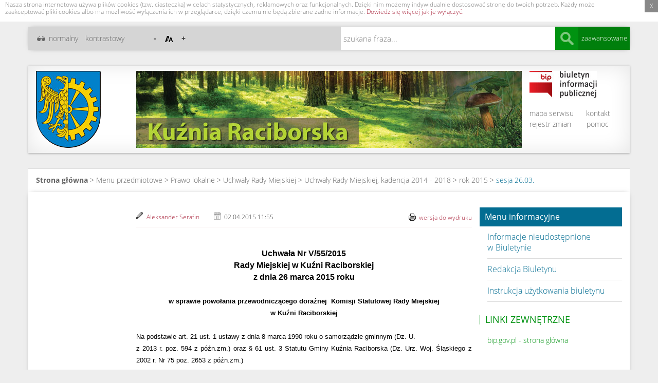

--- FILE ---
content_type: text/html
request_url: http://arch.kuznia-raciborska.finn.pl/kuznia-raciborska.bip.info.pl/dokument5194.html?iddok=10242&idmp=617&r=r
body_size: 5460
content:
<!DOCTYPE html>
<html lang="pl">
  
<!-- Mirrored from kuznia-raciborska.bip.info.pl/dokument.php?iddok=10242&idmp=617&r=r by HTTrack Website Copier/3.x [XR&CO'2014], Thu, 02 Aug 2018 12:43:22 GMT -->
<!-- Added by HTTrack --><meta http-equiv="content-type" content="text/html;charset=utf-8" /><!-- /Added by HTTrack -->
<head>
    <meta charset="utf-8">
    <meta http-equiv="X-UA-Compatible" content="IE=edge">
    <meta name="viewport" content="width=device-width, initial-scale=1">

	<title>BIP Urząd Miejski w Kuźni Raciborskiej - w sprawie powołania przewodniczącego doraźnej  Komisji Statutowej Rady Miejskiej w Kuźni Raciborskiej</title>

	<meta name="description" content="Biuletyn Informacji Publicznej">
	<meta name="format-detection" content="telephone=no">

	<link rel="stylesheet" type="text/css" media="all" href="css/bootstrap.min.css" />
    <link rel="stylesheet" type="text/css" media="all" href="css/main.css" />
	<link rel="stylesheet" type="text/css" media="all" href="css/jquery-ui.min.css" />
	<link rel="alternate stylesheet" type="text/css" media="screen" title="kontrastowy" href="css/main-bw.css" />

	<!-- Tymczasowo dla testów szablonów styli -->
	<link rel="alternate stylesheet" type="text/css" media="screen" title="alt1" href="css/main.css" />
	<link rel="alternate stylesheet" type="text/css" media="screen" title="alt2" href="css/main-1.css" />
	<link rel="alternate stylesheet" type="text/css" media="screen" title="alt3" href="css/main-2.css" />
	<link rel="alternate stylesheet" type="text/css" media="screen" title="alt4" href="css/main-3.css" />
	<link rel="alternate stylesheet" type="text/css" media="screen" title="alt5" href="css/main-4.css" />

	<link rel="shortcut icon" href="images/favicon.ico" />

	<script type="text/javascript" src="js/jquery-1.11.2.min.js"></script>
	<script type="text/javascript" src="js/jquery-ui.min.js"></script>
	<!-- HTML5 shim and Respond.js IE8 support of HTML5 elements and media queries -->
    <!--[if lt IE 9]>
	  <script type="text/javascript" src="/js/html5shiv.js"></script>
	  <script type="text/javascript" src="/js/respond.min.js"></script>
    <![endif]-->
	<script type="text/javascript" src="js/styleswitch.js"></script>
	<script type="text/javascript" src="js/js.cookie.js"></script>
	<script type="text/javascript" src="functions.js"></script>

	<script type="text/javascript" src="js/cookiesEU-latest.min.js"></script>
	<script type="text/javascript">
		function mp_sortuj(){
			jQuery('#numer').val(encodeURIComponent(jQuery('#numer').val()));
			jQuery('#form_sort').submit();
		}

		jQuery(document).ready(function(){
			jQuery.fn.cookiesEU({
				auto_accept: false
			});
			
			var imgHeight = $("#bipLogoIMG").height();
			$("#bipLogo").attr("style", "height: "+imgHeight+"px");
			
			/**
				zoom strony 
			*/
			var zoom_level = parseInt(Cookies.get('zoom_level')) || 100;
			if (zoom_level !== 100) set_zoom(zoom_level);
	        
			$('#zoom_in').click(function() { zoom_page(10, $(this)) });
	        $('#zoom_out').click(function() { zoom_page(-10, $(this)) });
	        $('#zoom_reset').click(function() { zoom_page(0, $(this)) });
	        
	        function zoom_page(step, trigger)
	        {
	            var zoom_max = 150;
	            var zoom_min = 80;
	            
	            if(zoom_level >= zoom_max && step > 0 || zoom_level <= zoom_min && step < 0) return;
	            
	            if (step == 0) zoom_level = 100;
	            else zoom_level = zoom_level+step;
	            Cookies.set('zoom_level', zoom_level);
				set_zoom(zoom_level);
	        }
	        
	        function set_zoom(zoom_level) {
	        	$('body').css({
	                transform: 'scale('+(zoom_level/100)+')',
	                transformOrigin: '50% 0',
	            });
	        }
		});
	</script>

	
	<!--funkcja_pokaz_rej_zmian-->

</head>
<body class="longRight">
<a id="top"></a>
<ul class="reader-nav">
	<li><a href="#topnav" tabindex="1">Przejdź do<br><strong>menu górnego</strong></a></li>
	<li><a href="#searchbar" tabindex="2">Przejdź do<br><strong>wyszukiwarki</strong></a></li>
	<li><a href="#colLeft" tabindex="3">Przejdź do<br><strong>spisu podmiotów</strong></a></li>
	<li><a href="#colRight" tabindex="4">Przejdź do<br><strong>menu przedmiotowego</strong></a></li>
	<li><a href="#content-main" tabindex="5">Przejdź do<br><strong>treści</strong></a></li>
	<li><a href="#footer" tabindex="5">Przejdź do<br><strong>stopki</strong></a></li>
</ul>

<div id="page">
	<div class="container overHeader">
		<div class="row headerL2">
			<div id="usabilityBox" class="col-md-6 usabilityBox">
				<div id="zmianaKontrastu">
					<span><a onClick="chooseStyle('alt1', 60);; return false;" href="#">normalny</a></span>
					<span><a onClick="chooseStyle('kontrastowy', 60); return false;" href="#">kontrastowy</a></span>

					<!--
					<span><a onClick="chooseStyle('alt1', 60)" href="#">1</a></span>
					<span><a onClick="chooseStyle('alt2', 60)" href="#">2</a></span>
					<span><a onClick="chooseStyle('alt3', 60)" href="#">3</a></span>
					<span><a onClick="chooseStyle('alt4', 60)" href="#">4</a></span>
					<span><a onClick="chooseStyle('alt5', 60)" href="#">5</a></span>
					-->

				</div>
				
				<div id="zmianaRozmiaru">
					<span id="zoom_out" class="zmniejsz" title="Zmniejsz rozmiar strony">-</span>
					<img id="zoom_reset" src="images/Aa.png" width="18" height="12" alt="Zmiana rozmiaru strony" title="Resetuj rozmiar strony" />
					<span id="zoom_in" class="zwieksz" title="Zwiększ rozmiar strony">+</span>
				</div>
			</div>
			<div class="col-md-6 leftCol searchBox">
				<form id="searchbar" action="http://kuznia-raciborska.bip.info.pl/szukaj.php" method="POST">
					<fieldset>
						<legend class="hiddenReader">Wyszukiwarka</legend>
						<label class="visuallyhidden" for="searchbar-text">Szukana fraza</label>
						<input id="searchbar-text" name="txt" type="text" accesskey="f" maxlength=200 placeholder="szukana fraza..." />
						<input id="searchbar-submit" name="searchbar-submit" type="submit" value="Szukaj" alt="Szukaj" title="Kliknij aby wyszukać szukaną frazę"/>
						<input name="dstr" value="1" type="hidden" />
					</fieldset>
				</form>
				<a class="advSearchBtn" href="szukaj.html">zaawansowane</a>
			</div>


		</div>
	</div>
	<div id="header" class="container">
		<div class="row headerL1" style="height: 170px">
			<div class="col-sm-2 leftCol">
				<div id="logoPodmiotu" style="height: 150px">
					<a id="bipLogo" style="height: 150px" href="http://www.kuzniaraciborska.pl/"><img id="bipLogoIMG" src="images/logo.png" alt="BIP informacyjny dla: Urząd Miejski w Kuźni Raciborskiej"/></a>
				</div>
			</div>

			<div class="col-sm-8">
				<a href="http://www.kuzniaraciborska.pl/"><img src="images/banner.jpg" width="750" height="150" alt="Urząd Miejski w Kuźni Raciborskiej"/></a>
			</div>

			<div class="col-sm-2 rightCol">
				<a href="http://www.bip.gov.pl/"><img src="images/bip-logo.png" width="131" height="57" alt="BIP Logo"/></a>
				<ul id="topnav">
					<li class="mapa"><a href="mapa.html">mapa serwisu</a></li>
					<li class="kontakt"><a href="kontakt.html">kontakt</a></li>
					<li class="rejestr"><a href="rej_zmian.html">rejestr zmian</a></li>
					<li class="pomoc"><a href="dokument_specf160.html?rodz=instr_uzyt">pomoc</a></li>
				</ul>
				<h1 class="rejestrSpraw" style="display: none;"><a href="rej_spraw.php">REJESTR SPRAW</a></h1>
			</div>
		</div>
	</div>
	<div id="breadcrumbsWrapp" class="container">
		<div class="row">
			<div class="col-sm-12 breadcrumbsBox">
				<ul id="breadcrumbs">
					<li class="home"><a href="index-2.html">Strona główna</a> > Menu przedmiotowe > <a href='index8b9c.html?idmp=1&amp;r=r'>Prawo lokalne</a> > <a href='indexe9b2.html?idmp=191&amp;r=r'>Uchwały Rady Miejskiej</a> > <a href='index3784.html?idmp=590&amp;r=r'>Uchwały Rady Miejskiej, kadencja 2014 - 2018 </a> > <a href='indexbc04.html?idmp=601&amp;r=r'>rok 2015</a> > <a href='indexb42d.html?idmp=617&amp;r=r'>sesja 26.03.</a></li>
				</ul>
			</div>
		</div>
	</div>
	<div id="main" class="container">
		<div id="content" class="row">
			<div id="colLeft" class="col-sm-2 leftCol">
				<script>
				//Menu przedmiotowe
				$(document).ready(function () {
					$( "#menuLeftCol h2" ).click(function() {
					  $("#menuLeftCol ul" ).slideToggle(
					  "slow",
					  function(){
						$('#menuLeftCol').toggleClass('rozwiniete', $(this).is(':visible'));
					  }
					  );
					});
				});

				//Menu podmiotowe
				$(document).ready(function () {
					$( "#menuRightCol h2" ).click(function() {
					  $("#menuRightCol ul" ).slideToggle(
					  "slow",
					  function(){
						$('#menuRightCol').toggleClass('rozwiniete', $(this).is(':visible'));
					  }
					  );
					});
				});
				</script>
				<div id="menuLeftCol">
				<!--wybor_menu-->

				
				</div>
			</div>

			<div id="content-main" class="textformatter col-sm-7">
				
  	<script language=javascript type="text/javascript">
    function pokaz_komentarz() {

	  if (document.getElementById("tr_kom").style.display=="") {
	  	document.getElementById("tr_kom").style.display="none";
	  	document.getElementById("tr_kom_tytul").style.display="none";
	  	document.getElementById("przycisk_k").innerHTML="Pokaż komentarz";
	  }
	  else {
	  	document.getElementById("tr_kom").style.display="";
	  	document.getElementById("tr_kom_tytul").style.display="";
	  	document.getElementById("przycisk_k").innerHTML="Ukryj komentarz";
	  }

    }
  	</script><script type="text/javascript" src="js/jquery.doubleScroll.js"></script>
  	<script type="text/javascript">
    	$(document).ready(function(){ 
                $('.double-scroll').doubleScroll(); 
        }); 
  	</script>
  	<script type="text/javascript">
 		jQuery(window).scroll(function () {
		 	if ( jQuery(this).scrollTop() > 430 && !jQuery('body').hasClass('fixed') ) {
		 		jQuery('body').addClass('fixed');

		 	} else if ( jQuery(this).scrollTop() <= 430 ) {
		 		jQuery('body').removeClass('fixed');

			}
 		});
	</script><div class="doc-meta">
  				<a href="dokument_druk5194.html?iddok=10242&amp;idmp=617&amp;r=r" target="_blank" class="print">wersja do wydruku</a>
				<a href="info_osobad61c.html?id=5"  class="author">Aleksander Serafin</a>
				<span class="date">02.04.2015 11:55</span>
			</div><h2 class="doc-title">w sprawie powołania przewodniczącego doraźnej  Komisji Statutowej Rady Miejskiej w Kuźni Raciborskiej</h2>
  			<div class="doc-body">
  				<div class="double-scroll">
  				<div><font color="#000000" face="Times New Roman" size="3">

</font><p align="center" style="margin: 0cm 0cm 0pt; text-align: center; line-height: 150%;"><b style="mso-bidi-font-weight: normal;"><span style='font-family: "Arial","sans-serif";'><strong><font color="#000000" size="3">Uchwała
Nr V/55/2015</font></strong></span></b></p><font color="#000000" face="Times New Roman" size="3">

</font><p align="center" style="margin: 0cm 0cm 0pt; text-align: center; line-height: 150%;"><b style="mso-bidi-font-weight: normal;"><span style='font-family: "Arial","sans-serif";'><strong><font color="#000000" size="3">Rady
Miejskiej w Kuźni Raciborskiej </font></strong></span></b></p><font color="#000000" face="Times New Roman" size="3">

</font><p align="center" style="margin: 0cm 0cm 0pt; text-align: center; line-height: 150%;"><b style="mso-bidi-font-weight: normal;"><span style='font-family: "Arial","sans-serif";'><strong><font color="#000000" size="3">z
dnia 26 marca 2015 roku</font></strong></span></b></p><font color="#000000" face="Times New Roman" size="3">

</font><p align="center" style="margin: 0cm 0cm 0pt; text-align: center; line-height: 150%;"><b style="mso-bidi-font-weight: normal;"><span style='font-family: "Arial","sans-serif";'><strong><font color="#000000" size="3">&nbsp;</font></strong></span></b></p><font color="#000000" face="Times New Roman" size="3">

</font><p align="center" style="margin: 0cm 0cm 0pt; text-align: center; line-height: 150%;"><b style="mso-bidi-font-weight: normal;"><span style='line-height: 150%; font-family: "Arial","sans-serif"; font-size: 10pt;'><strong><font color="#000000">w sprawie powołania przewodniczącego
doraźnej</font><span style="mso-spacerun: yes;"><font color="#000000" face="Arial" size="2">&nbsp; </font></span></strong><strong><font color="#000000">Komisji Statutowej Rady
Miejskiej <br></font><font color="#000000">
w Kuźni Raciborskiej</font></strong></span></b></p><font color="#000000" face="Times New Roman" size="3">

</font><p align="center" style="margin: 0cm 0cm 0pt; text-align: center; line-height: 150%;"><b style="mso-bidi-font-weight: normal;"><span style='line-height: 150%; font-family: "Arial","sans-serif"; font-size: 10pt;'><strong><font color="#000000">&nbsp;</font></strong></span></b></p><font color="#000000" face="Times New Roman" size="3">

</font><p style="margin: 0cm 0cm 0pt; text-align: justify; line-height: 150%;"><span style='line-height: 150%; font-family: "Arial","sans-serif"; font-size: 10pt;'><font color="#000000">Na
podstawie art. 21 ust. 1 ustawy z dnia 8 marca 1990 roku o samorządzie gminnym
(Dz. U. <br></font><font color="#000000">
z 2013 r. poz. 594 z późn.zm.) oraz § 61 ust. 3 Statutu Gminy Kuźnia Raciborska
(Dz. Urz. Woj. Śląskiego z 2002 r. Nr 75 poz. 2653 z późn.zm.)</font></span></p><font color="#000000" face="Times New Roman" size="3">

</font><p style="margin: 0cm 0cm 0pt; text-align: justify; line-height: 150%;"><span style='line-height: 150%; font-family: "Arial","sans-serif"; font-size: 10pt;'><font color="#000000">&nbsp;</font></span></p><font color="#000000" face="Times New Roman" size="3">

</font><p align="center" style="margin: 0cm 0cm 0pt; text-align: center; line-height: 150%;"><b style="mso-bidi-font-weight: normal;"><span style='line-height: 150%; font-family: "Arial","sans-serif"; font-size: 10pt;'><strong><font color="#000000">Rada Miejska w Kuźni Raciborskiej</font></strong></span></b></p><font color="#000000" face="Times New Roman" size="3">

</font><p align="center" style="margin: 0cm 0cm 0pt; text-align: center; line-height: 150%;"><b style="mso-bidi-font-weight: normal;"><span style='line-height: 150%; font-family: "Arial","sans-serif"; font-size: 10pt;'><strong><font color="#000000">uchwala:</font></strong></span></b></p><font color="#000000" face="Times New Roman" size="3">

</font><p align="center" style="margin: 0cm 0cm 0pt; text-align: center; line-height: 150%;"><b style="mso-bidi-font-weight: normal;"><span style='line-height: 150%; font-family: "Arial","sans-serif"; font-size: 10pt;'><strong><font color="#000000">&nbsp;</font></strong></span></b></p><font color="#000000" face="Times New Roman" size="3">

</font><p align="center" style="margin: 0cm 0cm 0pt; text-align: center; line-height: 150%;"><span style='line-height: 150%; font-family: "Arial","sans-serif"; font-size: 10pt;'><font color="#000000">§ 1</font></span></p><font color="#000000" face="Times New Roman" size="3">

</font><p style="margin: 0cm 0cm 0pt; text-align: justify; line-height: 150%;"><span style='line-height: 150%; font-family: "Arial","sans-serif"; font-size: 10pt;'><font color="#000000">Powołać
</font><b style="mso-bidi-font-weight: normal;"><font color="#000000">Łukasza Ruhe</font></b><font color="#000000"> na przewodniczącego
Komisji Statutowej Rady Miejskiej w Kuźni Raciborskiej.</font><span style="mso-tab-count: 3;"><font color="#000000" face="Arial" size="2">&nbsp;&nbsp;&nbsp;&nbsp;&nbsp;&nbsp;&nbsp;&nbsp;&nbsp;&nbsp;&nbsp;&nbsp;&nbsp;&nbsp;&nbsp;&nbsp;&nbsp;&nbsp;&nbsp;&nbsp;&nbsp;&nbsp;&nbsp; </font></span></span></p><font color="#000000" face="Times New Roman" size="3">

</font><p style="margin: 0cm 0cm 0pt; text-align: justify; line-height: 150%;"><span style='line-height: 150%; font-family: "Arial","sans-serif"; font-size: 10pt;'><font color="#000000">&nbsp;</font></span></p><font color="#000000" face="Times New Roman" size="3">

</font><p align="center" style="margin: 0cm 0cm 0pt; text-align: center; line-height: 150%;"><span style='line-height: 150%; font-family: "Arial","sans-serif"; font-size: 10pt;'><font color="#000000">§ 2</font></span></p><font color="#000000" face="Times New Roman" size="3">

</font><p style="margin: 0cm 0cm 0pt; text-align: justify; line-height: 150%;"><span style='line-height: 150%; font-family: "Arial","sans-serif"; font-size: 10pt;'><font color="#000000">Wykonanie
uchwały powierza się Przewodniczącemu Rady Miejskiej.</font></span></p><font color="#000000" face="Times New Roman" size="3">

</font><p style="margin: 0cm 0cm 0pt; text-align: justify; line-height: 150%;"><span style='line-height: 150%; font-family: "Arial","sans-serif"; font-size: 10pt;'><font color="#000000">&nbsp;</font></span></p><font color="#000000" face="Times New Roman" size="3">

</font><p align="center" style="margin: 0cm 0cm 0pt; text-align: center; line-height: 150%;"><span style='line-height: 150%; font-family: "Arial","sans-serif"; font-size: 10pt;'><font color="#000000">§ 3</font></span></p><font color="#000000" face="Times New Roman" size="3">

</font><p style="margin: 0cm 0cm 0pt; text-align: justify; line-height: 150%;"><span style='line-height: 150%; font-family: "Arial","sans-serif"; font-size: 10pt;'><font color="#000000">Uchwała
wchodzi w życie z dniem podjęcia.</font></span></p><font color="#000000" face="Times New Roman" size="3">

</font><p align="center" style="margin: 0cm 0cm 0pt; text-align: center; line-height: 150%;"><b style="mso-bidi-font-weight: normal;"><span style='line-height: 150%; font-family: "Arial","sans-serif"; font-size: 10pt;'><strong><font color="#000000">&nbsp;</font></strong></span></b></p><font color="#000000" face="Times New Roman" size="3">

</font><p align="right" style="margin: 0cm 0cm 0pt; text-align: right; line-height: 150%;"><b style="mso-bidi-font-weight: normal;"><span style='line-height: 150%; font-family: "Arial","sans-serif"; font-size: 10pt;'><strong><font color="#000000">Przewodnicząca Rady Miejskiej</font></strong></span></b></p><font color="#000000" face="Times New Roman" size="3">

</font><p align="right" style="margin: 0cm 0cm 0pt; text-align: right; line-height: 150%;"><b style="mso-bidi-font-weight: normal;"><span style='line-height: 150%; font-family: "Arial","sans-serif"; font-size: 10pt;'><strong><font color="#000000">(-) Sabina Chroboczek-Wierzchowska</font></strong></span></b></p><font color="#000000" face="Times New Roman" size="3">

</font><p style="margin: 0cm 0cm 0pt;"><font color="#000000" face="Times New Roman" size="3">&nbsp;</font></p><font color="#000000" face="Times New Roman" size="3">

</font><style> .doc-.doc-body {background: #faf9e5;}  .doc-.doc-body { margin-top:2; margin-left:2;} .doc-.doc-body {   font: 11px/1.2 verdana, arial, helvetica, sans-serif;   font-weight: normal;   text-decoration: none;   color: #222200;   text-align: left  } </style></div>
  				</div>
				<p class="doc-back">
					
					<a href="javascript:history.back()">Powrót</a>
				</p>
				<p><a id="przycisk_k" href='javascript: pokaz_komentarz();'>Pokaż komentarz</a></p>
				
	        <strong id=tr_kom_tytul style='display: none'>Komentarz</strong>
	        <div id='tr_kom' style='display: none'>
	          &shy;<style> .doc-.doc-body {background: #faf9e5;}  .doc-.doc-body { margin-top:2; margin-left:2;} .doc-.doc-body {   font: 11px/1.2 verdana, arial, helvetica, sans-serif;   font-weight: normal;   text-decoration: none;   color: #222200;   text-align: left  } </style>
	        </div>
			</div><div class="doc-attachments">
				<h3>Załączniki</h3>
					<p>Brak załączników w dokumencie.</p>
			</div><div class="doc-info">
				<div class="hd">
					<h3>Metryka dokumentu</h3>
					<div class="toggler">
						ukryj
					</div>
				</div>
				<div class="bd">
					<table style="border-spacing: 1px;border-collapse: separate;">
						<tbody>
							<tr>
								<th>Tytuł dokumentu:</th><td>w sprawie powołania przewodniczącego doraźnej  Komisji Statutowej Rady Miejskiej w Kuźni Raciborskiej</td>
							</tr>
							<tr>
								<th>Podmiot udostępniający informację:</th><td>Urząd Miejski w Kuźni Raciborskiej</td>
							</tr>
							<tr>
								<th>Informację opublikował:</th><td><a href="info_osobad61c.html?id=5"  class="author">Aleksander Serafin</a></td>
							</tr>
							<tr>
								<th>Informację wytworzył:</th><td></td>
							</tr>
							<tr>
								<th>Data na dokumencie:</th><td>Brak</td>
							</tr>
							<tr>
								<th>Data publikacji:</th><td>02.04.2015 11:55</td>
							</tr>

						</tbody>
					</table>
				</div>
			</div><div class="doc-changes doc-changes_collapsed"> <!-- doc-changes_collapsed -->
			<div class="hd">
				<h3>Rejestr zmian dokumentu</h3>
				<div class="toggler">
					<div class="show">pokaż</div>
				</div>
			</div>
			<div class="bd">
					<table style="border-spacing: 1px;border-collapse: separate;">
					<tbody><tr><th>02.04.2015 11:55</th><td><a href="javascript: okno('podglade560.html?iddok=12745&amp;r=r&amp;idmp=617');"> Utworzenie dokumentu.</a> (<a href="info_osobad61c.html?id=5"  >Aleksander Serafin</a>)</td></tr>
					</tbody>
				</table>
			</div>

		</div><script type='text/javascript'>

function pokaz() {
	var lista_zmian;
	lista_zmian=document.getElementById("lista_zmian");
	lista_zmian.style.display="";
	var wiecej;
	wiecej=document.getElementById("wiecej");
	wiecej.style.display="none";
	var schowaj;
	schowaj=document.getElementById("schowaj");
	schowaj.style.display="inline";
}
function ukryj() {
	var lista_zmian;
	lista_zmian=document.getElementById("lista_zmian");
	lista_zmian.style.display="none";
	var wiecej;
	wiecej=document.getElementById("wiecej");
	wiecej.style.display="inline";
	var schowaj;
	schowaj=document.getElementById("schowaj");
	schowaj.style.display="none";
}


var mywindow;
function okno(href) {
	var x, y;
	x=parseInt(screen.width)-300;
	y=parseInt(screen.height)-200;
	if (mywindow) {mywindow.close();}
	mywindow=open(href,'','resizable=yes,scrollbars=yes,width='+x+',height='+y+',top=50,left=50');
	mywindow.focus();
}
</script>
			</div>

			<div id="colRight" class="col-sm-3">
				<div id="menuRightCol">
					
				</div>
				<div class="menu_informacyjne">
				<h2>Menu informacyjne</h2>
				<ul>
					<li><a href="dokument_speccc41.html?rodz=inf_niedost">Informacje nieudostępnione w&nbsp;Biuletynie</a></li>
					<li><a href="redakcja.html">Redakcja Biuletynu</a></li>
					<li><a href="dokument_specf160.html?rodz=instr_uzyt">Instrukcja użytkowania biuletynu</a></li>
				</ul>
				</div>
				<div class="box_links">
					<h2>LINKI ZEWNĘTRZNE</h2>
					<ul>
						<li><a href="http://www.bip.gov.pl/">bip.gov.pl - strona główna</a></li>
					</ul>
				</div>
			</div>
		</div>
	</div>

	<div id="footer" class="container">
		<div class="row">
			<div class="col-sm-2 logoStat">
				<a href="http://www.bip.gov.pl/"><img src="images/bip-logo.png" width="131" height="57" alt="BIP Logo"/></a>

			</div>
			<div class="col-sm-8">
				<div class="footerL1">
					<ul id="footer-nav" class="footer-nav">
						<li class="home"><a href="index-2.html">strona główna</a></li>
						<li><a href="mapa.html">mapa serwisu</a></li>
						<li><a href="rej_zmian.html">rejestr zmian</a></li>
						<li  style="display: none"><a href="rej_spraw.php">rejestr spraw</a></li>
						<li><a href="kontakt.html">kontakt</a></li>
					</ul>
				</div>
				<div class="footerL2">
					<ul id="footer-nav2" class="footer-nav">
						<li><a href="dokument_specf160.html?rodz=instr_uzyt">pomoc</a></li>
						<li><a href="dokument_speccc41.html?rodz=inf_niedost">informacje nieudostępnione w Biuletynie</a></li>
						<li><a href="admin">zaloguj</a></li>
					</ul>
				</div>
			</div>
			<div class="col-sm-2 partners">
				<div id="partners">
				<div class="stats">
					<p>Statystyka odwiedzin</p>
					<p><strong>7675654</strong></p>
					<p><i>Wersja 2.00.28</i></p>
				</div>
				</div>
			</div>
		</div>
	</div>
</div>
</body>

<!-- Mirrored from kuznia-raciborska.bip.info.pl/dokument.php?iddok=10242&idmp=617&r=r by HTTrack Website Copier/3.x [XR&CO'2014], Thu, 02 Aug 2018 12:43:22 GMT -->
</html>


--- FILE ---
content_type: text/css
request_url: http://arch.kuznia-raciborska.finn.pl/kuznia-raciborska.bip.info.pl/css/main-bw.css
body_size: 1331
content:
body, #page, p.link_archive a, div.leadin, #content-main .doc-attachments h3, .doc-info .hd, .doc-changes .hd {
	background-color: #000;
	color: #fff
}

.doc-attachments ul, #sidebar h2, #content-aside p.link_cases a, .doc-info th, .doc-info td, .doc-changes th, .doc-changes td, .doc-body div font, .doc-body h1, .doc-body h2, .doc-body h3, .doc-body h4 , .doc-body h5, .doc-body h6 {
	color: #fff !important
}

#searchbar a, #form_sort .num input, #form_sort .status select {
	color: #000
}

#logo-more {
	background: #fff
}

#logo {
    background: none repeat scroll 0 0 #fff;
    display: inline-block;
    width: 248px;
}

a, a:link, #breadcrumbs li {
    color: #ffff00 !important;
    font: 14px verdana,sans-serif;
    text-decoration: none;
}

#main #content #content-main p a, #main #content #content-main li a {
    color: #ffff00;
    font: 15px/20px verdana,sans-serif;
    text-decoration: none;
}

h1, h2, h3, h4, h5, #sidebar h2, #content-aside p.link_cases a {
    color: #00ffff;
}

#sidebar h2, #content-aside p.link_cases a, .doc-info th, .doc-info td, .doc-changes th, .doc-changes td {
	background: #000;
	border: 1px solid #fff;
}

div.menugroup h2, #content-aside p.link_case a {
	font-size: 16px;
	font-weight: 700
}

.menugroup h2, .menu_informacyjne h2 {
	background: #fff;
	color: #000;
	font-size: 16px;
	font-weight: 700
}

#content-aside .menu {
	border-top: 1px solid #fff;	
}

#content-aside .box_links li {
	margin-bottom: 10px
}

#content-aside .box_links li a {
	border: none;
}

p, li, div.menugroup li a, #content-aside a {
	color: #fff;
	font: 14px Verdana,sans-serif;
}

#page .container, #page .container.overHeader {
	background: #000
}

#searchbar input#searchbar-text {
	color: #d81920;
	font-weight: 700
}

#search-div h2, .query h3, #search-results h3, .doc-attachments li {
	background: none repeat scroll 0 0 #5d5d5d;
}

.query input.text {
	color: #000
}

.link_archive {
	background: #ffff00
}


div.menugroup li.branched  a.node_root {
	background: #000;
	color: #00ffff;
}

div.menugroup li.branched a {
	color: #ffff00;
	background: #000;	
}

div.menugroup li.branched ul li:hover {
	background: none !important
}

#main p {
	font: 17px verdana,sans-serif;
    text-decoration: none;
}

div.menugroup li a:hover {
	background: none;
	text-decoration: underline;
	font-weight: bold
}

#topnav li {
	margin-right: 10px;
}

#topnav li a {
	background-image: none;
}

#zmianacss i {
	color: #ddd
}

#zmianacss span {
	background: #5c5c5c
}

p.link_archive a {
	padding: 5px;
}

.leadin > a {
	display: none
}

table.list thead th {
	background: #5d5d5d;
	border: 1px solid #5d5d5d;
}

table.list thead th a {
	color: #fff !important;
	font-weight: bold
}

table td, table td span {
	color: #fff
}

.doc-body table td, .doc-body table td span {
	color: #fff !important;
	background: #000 !important
}

.doc-body div > div {
	background: #000 !important
}

.doc-body {
	background: #000 !important
}

table td span a {
	color: #ffff00
}

table.list tbody tr.odd th, table.list tbody tr.odd td {
	background: #000;
	font-weight: bold;
	color: #fff
}

#content-main table tbody {
	background: transparent
}

#topnav li.mapa {
	margin-right: 10px;
}

#topnav li.rejestr {
    margin-right: 17px;
}

.doc-body p span, .doc-body li span, .doc-body a span, .doc-body p font, .doc-body p strong, .doc-body p a, .doc-body p a font, .doc-body u {
	color: #fff !important
}

.menugroup ul li ul li.active::before, .menugroup ul li ul li:last-child:hover::before, .menugroup ul li.branched.active::before, .menugroup ul li.branched:last-child:hover::before {
	background: #fff;
}


.menugroup ul li ul li.active::before, .menugroup ul li ul li:last-child:hover::before {
	background: #ffff00;
	border: none
}

.menugroup > ul > li::before {
	background: #fff;
}

h3.rejestrSpraw, #zmianaKontrastu {
	background-image: none;
}

.ui-state-default, .ui-widget-content .ui-state-default, .ui-widget-header .ui-state-default {
	background: #000
}

#searchForm select {
	color: #000
}

#content-main .doc-body table tbody {
	background: inherit
}

.timestamp input {
	color: #000;
}

#cookiesEU-box p {
	color: #000
}

#cookiesEU-box a {
	color: red !important
}

#search-results li:nth-child(2n), #search-results li:nth-child(2n+1) {
	background: #000;
	border-bottom: 2px solid #fff;
}

#content-main .doc-body table tbody tr td {
	border: 1px solid #fff
}

.doc-attachments h3, .doc-info .hd h3, .doc-changes .hd h3 {
	
}

.doc-attachments {
	border: 1px solid #fff;
	margin-bottom: 20px;
}

.doc-attachments li {
	background: none
}

.petent_login_form h3 {
	color: #000
}

.searchInfo {
	background: #FFFF80;
	padding: 10px;
	display: inline-block;
	width: 100%;
	margin-bottom: 30px
}

.query i {
	color: #000000;
	font-size: 14px
}

--- FILE ---
content_type: text/css
request_url: http://arch.kuznia-raciborska.finn.pl/kuznia-raciborska.bip.info.pl/css/main-2.css
body_size: 634
content:
/* Inne zestawy kolorystyczne */
body {
	background-color: #8b8c64
}

#zmianaKontrastu {
    background: url("../images/okulary2.png") no-repeat scroll 0 50% rgba(0, 0, 0, 0)
}

#page .container.overHeader {
	background: #6e6e4e;
	border-bottom: 1px solid #595940;
}

#usabilityBox a {
	color: #fff
}

.menugroup h2, .menu_informacyjne h2 {
	background: #33402d
}

.menugroup > ul > li:before {
    background: url("../images/arrowMenu2.png") no-repeat scroll 0 7px rgba(0, 0, 0, 0);
}

#breadcrumbs li a:last-child, .menugroup ul li a:hover, .menugroup ul li.active > a, .menu_informacyjne li a {
	color: #8b8c64
}

#content-main table thead tr a, #content-main table tbody tr a {
	color: #8b8c64;
}

#content-main table tbody tr .doc-info a {
	color: #e4e706;
}

#content-main .doc-changes a {
	color: #c97976 !important
}

.menugroup ul li ul li.active:before, .menugroup ul li ul li:last-child:hover:before, .menugroup ul li.branched.active:before, .menugroup ul li.branched:last-child:hover:before {
	background: none repeat scroll 0 0 #33402d;
}

.menu_informacyjne li {
	border-bottom: 1px solid #6e6e4e;
}

.doc-info .hd, .doc-attachments h3{
	background-color: #8b8c64
}

.doc-info th, .doc-info td {
	background-color: #bdbe8b
}

.pager a, .pager input[type="button"], .pager span {
	color: #6e6e4e
}

.pager strong {
	color: #fff;
}

.pager strong {
    background: none repeat scroll 0 0 #6e6e4e;	
}

/* Metryka dok */

.metaDane.doc-info .hd {
	background: #33402d;
	color: #fff;
	border-color: #21291d
}

.metaDane.doc-info .bd {
	border: 1px solid #21291d
}

.metaDane.doc-info .hd h3 {
	color: #fff;
}

--- FILE ---
content_type: text/javascript
request_url: http://arch.kuznia-raciborska.finn.pl/kuznia-raciborska.bip.info.pl/functions.js
body_size: 823
content:
function mp_sortuj_liste()
{
	document.form_sort.submit();
}

function ustaw_rodzaj_dok()
{
	var szukaj_dokumentow=document.getElementById('szukaj_dokumentow2')

	if (szukaj_dokumentow==null)
	{
		return;
	}

	var typ_dokumentu=document.getElementById('typ_dokumentu')
	var zakres_tytul=document.getElementById('zakres_tytul')
	var zakres_tresc=document.getElementById('zakres_tresc')
	var zakres_opis=document.getElementById('zakres_opis')
	var zakres_slowa_kluczowe=document.getElementById('zakres_slowa_kluczowe')
	var zakres_zalaczniki=document.getElementById('zakres_zalaczniki')
	var zakres_numer=document.getElementById('zakres_numer')

	if (szukaj_dokumentow.checked==true) {

		typ_dokumentu.disabled=true;
		zakres_tytul.disabled=true;
		zakres_opis.disabled=true;
		zakres_slowa_kluczowe.disabled=true;
		zakres_zalaczniki.disabled=true;

		zakres_tresc.checked=false;
		zakres_numer.checked=true;

		zakres_tytul.checked=false;
		zakres_opis.checked=false;
		zakres_slowa_kluczowe.checked=false;
		zakres_zalaczniki.checked=false;

	}
	else {

		typ_dokumentu.disabled=false;
		zakres_tytul.disabled=false;
		zakres_opis.disabled=false;
		zakres_slowa_kluczowe.disabled=false;
		zakres_zalaczniki.disabled=false;

		zakres_tresc.checked=true;
		zakres_numer.checked=false;

		zakres_tytul.checked=true;
		zakres_opis.checked=true;
		zakres_slowa_kluczowe.checked=true;
		zakres_zalaczniki.checked=false;

	}
}

function on_load_events()
{
	if (typeof ustaw_rodzaj_dok != 'undefined')
	{
		ustaw_rodzaj_dok();
	}
}

function on_unload_events()
{
	if (typeof mywindow != 'undefined')
	{
		mywindow.close();
	}
}

function chbPodmiot () {
	if($('#chb_podmiot').prop('checked')==true){
		$('#zakres_mpod').prop('disabled', false);
		$('#zakres_mpod').removeAttr('disabled');
	}else{
		$('#zakres_mpod').prop('disabled', true);
	}
}

function chbPrzedmiot () {
	if($('#chb_przedmiot').prop('checked')==true){
		$('#zakres_mp').prop('disabled', false);
		$('#zakres_mp').removeAttr('disabled');
	}else{
		$('#zakres_mp').prop('disabled', true);
	}
}

$(document).ready(function() {
	var $doc_changes = $('.doc-changes');
	if ($doc_changes.hasClass('doc-changes_collapsed') === false) {
		$('.toggler > div').text('ukryj');
	}
	$('.toggler > div', $doc_changes).click(function(){
		toggler = $(this);
		$doc_changes.find('> .bd').slideToggle(function(){
			$doc_changes.toggleClass('doc-changes_collapsed');
			toggler.text( ( toggler.text() == "pokaż" ) ? "ukryj" : "pokaż" );
		})
	})

	$(".doc-info .hd .toggler").click( function() {
		$(this).parents(".doc-info").find(".bd").slideToggle(
			function() {
				toggler = $(this).parents(".doc-info").find( ".hd .toggler");
				toggler.text( ( toggler.text() == "pokaż" ) ? "ukryj" : "pokaż" );
			}
		);
	})

	$("#datepicker_input").datepicker({
		dateFormat: "yy-mm-dd"
	});
	$("#datepicker_input_do").datepicker({
		dateFormat: "yy-mm-dd"
	});
});